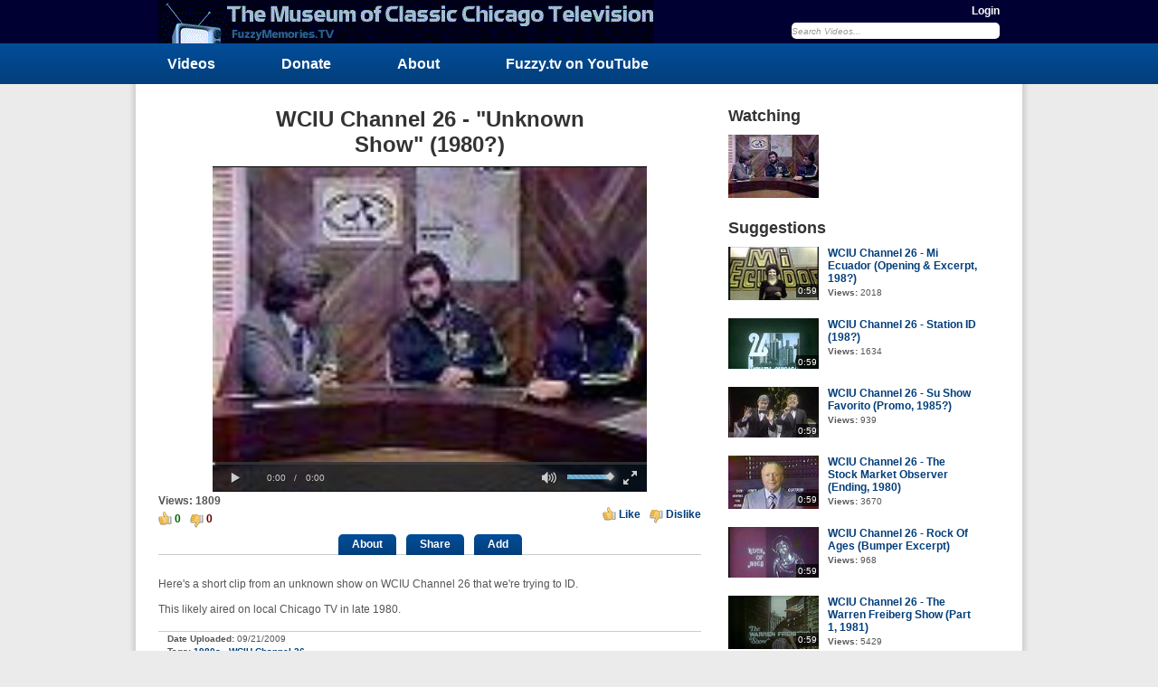

--- FILE ---
content_type: text/html; charset=UTF-8
request_url: http://www.fuzzymemories.tv/watch/2629/wciu-channel-26-unknown-show-1980/
body_size: 4140
content:
<!DOCTYPE html>
<html lang="en-US">
<head>
<title>WCIU Channel 26 - "Unknown Show" (1980?)</title>
<meta http-equiv="X-UA-Compatible" content="IE=edge">
<meta http-equiv="Content-Type" content="text/html; charset=utf-8" />
<meta name="baseUrl" content="http://www.fuzzymemories.tv" />
<meta name="themeUrl" content="http://www.fuzzymemories.tv/cc-content/themes/fuzzy" />
<meta name="videoId" content="2629" />
<meta name="theme" content="http://www.fuzzymemories.tv/cc-content/themes/fuzzy" />
<meta name="loggedIn" content="" />
<meta name="generator" content="CumulusClips" />
<meta name="keywords" content="1980s,  WCIU Channel 26,  " />
<meta name="description" content="Here&#039;s a short clip from an unknown show on WCIU Channel 26 that we&#039;re trying to ID.&lt;br /&gt;
&lt;br /&gt;
This likely aired on local Chicago TV in late 1980." />
<link rel="shortcut icon" type="image/x-icon" href="http://www.fuzzymemories.tv/favicon.ico" />
<link rel="stylesheet" type="text/css" href="http://www.fuzzymemories.tv/cc-content/themes/fuzzy/css/reset.css" />
<link rel="stylesheet" type="text/css" href="http://www.fuzzymemories.tv/cc-content/themes/fuzzy/css/main.css" />
<link rel="stylesheet" type="text/css" href="http://www.fuzzymemories.tv/cc-content/themes/fuzzy/css/pages.css" />
<link rel="stylesheet" href="http://www.fuzzymemories.tv/css/system.css" />
<link rel="stylesheet" href="http://www.fuzzymemories.tv/cc-content/themes/fuzzy/css/video-js.css" />
<link rel="stylesheet" href="http://www.fuzzymemories.tv/cc-content/themes/fuzzy/css/jscrollpane.css" />
<!-- Global site tag (gtag.js) - Google Analytics -->
<script async src="https://www.googletagmanager.com/gtag/js?id=UA-10352737-1"></script>
<script>
  window.dataLayer = window.dataLayer || [];
  function gtag(){dataLayer.push(arguments);}
  gtag('js', new Date());

  gtag('config', 'UA-10352737-1');
</script>
</head>
<body class="watch full en_US">

<!-- BEGIN WRAPPER -->
<div id="wrapper">

    <!-- BEGIN HEADER -->
<div id="header">
    <div id="sub_header">
        <a id="logo" href="http://www.fuzzymemories.tv/" title="FuzzyMemories.TV"">FuzzyMemories.TV</a>
        <div id="header_right">

                    <a href="http://www.fuzzymemories.tv/login/" title="Login">Login</a>
                    
            <form action="http://www.fuzzymemories.tv/search/" method="post">
                <input class="defaultText" title="Search Videos..." type="text" name="keyword" value="Search Videos..." />
                <input type="hidden" name="submitted_search" value="TRUE" />
            </form>
        </div>
    </div>
</div>
<!-- END HEADER -->


<!-- BEGIN NAV -->
<div id="nav">
    <div id="sub_nav">
        <nav>
            <a href="http://www.fuzzymemories.tv/browse/">Videos</a>
            <a href="http://www.fuzzymemories.tv/donate/">Donate</a>
            <a href="http://www.fuzzymemories.tv/about/">About</a>
            <a href="http://fuzzy.tv" target="_block">Fuzzy.tv on YouTube</a>
                    </nav>

                
    </div>

</div>
<!-- END NAV -->



    <!-- BEGIN MAIN CONTAINER -->
    <div id="retainer">
        <div id="main">

            


<div class="left">
    <h1>WCIU Channel 26 - "Unknown Show" (1980?)</h1>
    <div class="message"></div>
            <!-- BEGIN VIDEO -->
        <div id="player" oncontextmenu='return false;'>
            <video oncontextmenu='return false;' class="video-js vjs-default-skin" data-setup='{ "controls": true, "autoplay": true, "preload": "auto" }' width="480" height="360" poster="http://www.fuzzymemories.tv/cc-content/uploads/thumbs/old/wciu-unknown-show-likely-1980.jpg">
                <source src="http://www.fuzzymemories.tv/cc-content/uploads/h264/old/wciu-unknown-show-likely-1980.mp4" type="video/mp4" />
                                            </video>
        </div>



        <!-- END VIDEO -->
    


    <!-- BEGIN ACTIONS -->
    <div class="actions">
        <div class="left">
            <p><strong>Views: 1809</strong></p>
            <p>
                <span class="like">0</span>
                <span class="dislike">0</span>
            </p>
        </div>
        <div class="right">
            <a class="like rating" href="" data-rating="1" title="Like">Like</a>
            <a class="dislike rating" href="" data-rating="0" title="Dislike">Dislike</a>
        </div>
    </div>
    <!-- END ACTIONS -->


    <!-- BEGIN Action Buttons -->
    <div class="tabs">
        <a href="" data-block="about" title="About">About</a>
        <a href="" data-block="share" title="Share">Share</a>
        <a href="" data-block="addToPlaylist" title="Add">Add</a>
        <!--<a href="" class="flag" data-type="video" data-id="2629" title="Flag">Flag</a>-->
    </div>
    <!-- END Action Buttons -->


    <div id="about" class="tab_block" style="display:block">
        <p>Here's a short clip from an unknown show on WCIU Channel 26 that we're trying to ID.<br />
<br />
This likely aired on local Chicago TV in late 1980.</p>
        <BR/>
        <div>
            <!--<a href="" class="button_small subscribe" title="Subscribe" data-type="subscribe" data-user="1">Subscribe</a>
            <p><strong>By:</strong> <a href="http://www.fuzzymemories.tv/members/fuzzymemories/" title="fuzzymemories">fuzzymemories</a></p>
            -->
            <p><strong>Date Uploaded:</strong> 09/21/2009</p>
            <p><strong>Tags:</strong>
                                    <a href="http://www.fuzzymemories.tv/search/?keyword=1980s" title="1980s">1980s</a>&nbsp;&nbsp;
                                    <a href="http://www.fuzzymemories.tv/search/?keyword= WCIU Channel 26" title=" WCIU Channel 26"> WCIU Channel 26</a>&nbsp;&nbsp;
                                    <a href="http://www.fuzzymemories.tv/search/?keyword= " title=" "> </a>&nbsp;&nbsp;
                            </p>
                    </div>
    </div>

    <BR/><BR/><BR/>

    <div id="share" class="tab_block">
        <div>
            <p class="big">Share</p>

            <!--
            Share Widget Notes
             - Please replace <your_app_id> in the FaceBook share URL with your actual app id obtained from FaceBook's website. This widget will not work until that happens.
             - FaceBook, and Google + widgets require the video's URL to be publicly accessible, otherwise the widgets will not work.
            -->

            <!-- FACEBOOK BUTTON -->
            <meta property="og:url" content="http://www.fuzzymemories.tv/watch/2629/wciu-channel-26-unknown-show-1980/" />
            <meta property="og:title" content="WCIU Channel 26 - "Unknown Show" (1980?)" />
            <meta property="og:description" content="Here's a short clip from an unknown show on WCIU Channel 26 that we're trying to ID.<br />
<br />
This likely aired on local Chicago TV in late 1980." />
            <meta property="og:image" content="http://www.fuzzymemories.tv/cc-content/uploads/thumbs/old/wciu-unknown-show-likely-1980.jpg" />
            <meta property="og:type" content="video" />
            <meta property="og:video" content="http://www.fuzzymemories.tv/cc-content/uploads/h264/old/wciu-unknown-show-likely-1980.mp4">
            <meta property="og:video:type" content="video/mp4">
            <meta property="og:video:width" content="480">
            <meta property="og:video:height" content="360">
            <script>if (window.location.hash === '#facebook-share') {window.close();}</script>
            <a class="facebook" href="https://www.facebook.com/dialog/share?app_id=<your_app_id>&display=popup&href=http%3A%2F%2Fwww.fuzzymemories.tv%2Fwatch%2F2629%2Fwciu-channel-26-unknown-show-1980%2F&redirect_uri=http%3A%2F%2Fwww.fuzzymemories.tv%2Fwatch%2F2629%2Fwciu-channel-26-unknown-show-1980%2F%23facebook-share" onClick="window.open(this.href, 'sharewindow','width=550,height=300');return false;">Share on Facebook</a>

            <!-- TWITTER BUTTON -->
            <a class="twitter" href="" onClick="window.open('https://twitter.com/share?url=http%3A%2F%2Fwww.fuzzymemories.tv%2Fwatch%2F2629%2Fwciu-channel-26-unknown-show-1980%2F&text=Here%26%23039%3Bs+a+short+clip+from+an+unknown+show+on+WCIU+Channel+26+that+we%26%23039%3Bre+trying+to+ID.%26lt%3Bbr+%2F%26gt%3B%0D%0A%26lt%3Bbr+%2F%26gt%3B%0D%0AThis+likely+air...','sharewindow','width=650,height=400');return false;">Share on Twitter</a>

            <!-- Google +BUTTON -->
            <a class="google" href="https://plus.google.com/share?url=http%3A%2F%2Fwww.fuzzymemories.tv%2Fwatch%2F2629%2Fwciu-channel-26-unknown-show-1980%2F" onClick="javascript:window.open(this.href, 'sharewindow', 'height=600,width=600');return false;">Share</a>
        </div>

                    <!-- EMBED CODE -->
            <div>
                <p class="big">Embed</p>
                <p>Copy and paste this code into your website or blog.</p>
                <textarea class="text" rows="5" cols="58">&lt;iframe src="http://www.fuzzymemories.tv/embed/2629/" width="480" height="360" frameborder="0" allowfullscreen&gt;&lt;/iframe&gt;</textarea>
            </div>
            </div>


    <div id="addToPlaylist" class="tab_block" >
                    <p class="big">Add To</p>
            <p>You must <a href="http://www.fuzzymemories.tv/login/?redirect=http%3A%2F%2Fwww.fuzzymemories.tv%2Fwatch%2F2629%2Fwciu-channel-26-unknown-show-1980">login</a> to add videos to your playlists.</p>
            </div>


    <!-- BEGIN COMMENTS SECTION -->
    <div id="comments">

        <p class="large">Comments</p>

                    <p class="totals"><span>0</span> Comments total</p>

                                                <p class="commentMessage"><a class="login-link" href="http://www.fuzzymemories.tv/login/?redirect=http%3A%2F%2Fwww.fuzzymemories.tv%2Fwatch%2F2629%2Fwciu-channel-26-unknown-show-1980">Sign In</a> to post comments.</p>
                            

            <!-- BEGIN COMMENTS LIST -->
            <div class="commentList">
                                    <p>No comments have been posted for this video yet.</p>
                            </div>
            <!-- END COMMENTS LIST -->

            
        
    </div>
    <!-- END COMMENTS SECTION -->

</div>
<!-- END PLAY LEFT -->





<!-- BEGIN PLAY RIGHT -->
<div class="right">

    
    
        <p class="large">Watching</p>                     
    <img width="100" height="70" src="http://www.fuzzymemories.tv/cc-content/uploads/thumbs/old/wciu-unknown-show-likely-1980.jpg" />

    <!-- BEGIN RELATED VIDEOS -->
    <div class="related_videos">
        <p class="large">Suggestions</p>
        
            <div class="video_list">
                                        <div class="video video_small">
                    <div class="thumbnail">
                                                
                        <a href="http://www.fuzzymemories.tv/watch/1697/wciu-channel-26-mi-ecuador-opening-excerpt-198/" title="WCIU Channel 26 - Mi Ecuador (Opening & Excerpt, 198?)">
                            <img width="100" height="70" src="http://www.fuzzymemories.tv/cc-content/uploads/thumbs/old/wciu-mi-ecuador-opening-excerpt.jpg" />
                        </a>
                                                <span class="watchLater"><a data-video="1697" data-playlist="" href="" title="Watch Later">Watch Later</a></span>
                        <span class="duration">0:59</span>
                    </div>
                    <div>
                        <p><a href="http://www.fuzzymemories.tv/watch/1697/wciu-channel-26-mi-ecuador-opening-excerpt-198/" title="WCIU Channel 26 - Mi Ecuador (Opening & Excerpt, 198?)">WCIU Channel 26 - Mi Ecuador (Opening & Excerpt, 198?)</a></p>
                        <!--<p><strong>By:</strong> <a href="http://www.fuzzymemories.tv/members/fuzzymemories/" title="fuzzymemories">fuzzymemories</a></p>-->
                        <p><strong>Views:</strong> 2018</p>
                    </div>
                </div>
                            <div class="video video_small">
                    <div class="thumbnail">
                                                
                        <a href="http://www.fuzzymemories.tv/watch/1659/wciu-channel-26-station-id-198/" title="WCIU Channel 26 - Station ID (198?)">
                            <img width="100" height="70" src="http://www.fuzzymemories.tv/cc-content/uploads/thumbs/old/wciu-station-id-with-voiceover.jpg" />
                        </a>
                                                <span class="watchLater"><a data-video="1659" data-playlist="" href="" title="Watch Later">Watch Later</a></span>
                        <span class="duration">0:59</span>
                    </div>
                    <div>
                        <p><a href="http://www.fuzzymemories.tv/watch/1659/wciu-channel-26-station-id-198/" title="WCIU Channel 26 - Station ID (198?)">WCIU Channel 26 - Station ID (198?)</a></p>
                        <!--<p><strong>By:</strong> <a href="http://www.fuzzymemories.tv/members/fuzzymemories/" title="fuzzymemories">fuzzymemories</a></p>-->
                        <p><strong>Views:</strong> 1634</p>
                    </div>
                </div>
                            <div class="video video_small">
                    <div class="thumbnail">
                                                
                        <a href="http://www.fuzzymemories.tv/watch/1508/wciu-channel-26-su-show-favorito-promo-1985/" title="WCIU Channel 26 - Su Show Favorito (Promo, 1985?)">
                            <img width="100" height="70" src="http://www.fuzzymemories.tv/cc-content/uploads/thumbs/old/wciu-su-show-favorito.jpg" />
                        </a>
                                                <span class="watchLater"><a data-video="1508" data-playlist="" href="" title="Watch Later">Watch Later</a></span>
                        <span class="duration">0:59</span>
                    </div>
                    <div>
                        <p><a href="http://www.fuzzymemories.tv/watch/1508/wciu-channel-26-su-show-favorito-promo-1985/" title="WCIU Channel 26 - Su Show Favorito (Promo, 1985?)">WCIU Channel 26 - Su Show Favorito (Promo, 1985?)</a></p>
                        <!--<p><strong>By:</strong> <a href="http://www.fuzzymemories.tv/members/fuzzymemories/" title="fuzzymemories">fuzzymemories</a></p>-->
                        <p><strong>Views:</strong> 939</p>
                    </div>
                </div>
                            <div class="video video_small">
                    <div class="thumbnail">
                                                
                        <a href="http://www.fuzzymemories.tv/watch/2967/wciu-channel-26-the-stock-market-observer-ending-1980/" title="WCIU Channel 26 - The Stock Market Observer (Ending, 1980)">
                            <img width="100" height="70" src="http://www.fuzzymemories.tv/cc-content/uploads/thumbs/old/wciu-end-of-stock-market-observer-thur-4-17-80.jpg" />
                        </a>
                                                <span class="watchLater"><a data-video="2967" data-playlist="" href="" title="Watch Later">Watch Later</a></span>
                        <span class="duration">0:59</span>
                    </div>
                    <div>
                        <p><a href="http://www.fuzzymemories.tv/watch/2967/wciu-channel-26-the-stock-market-observer-ending-1980/" title="WCIU Channel 26 - The Stock Market Observer (Ending, 1980)">WCIU Channel 26 - The Stock Market Observer (Ending, 1980)</a></p>
                        <!--<p><strong>By:</strong> <a href="http://www.fuzzymemories.tv/members/fuzzymemories/" title="fuzzymemories">fuzzymemories</a></p>-->
                        <p><strong>Views:</strong> 3670</p>
                    </div>
                </div>
                            <div class="video video_small">
                    <div class="thumbnail">
                                                
                        <a href="http://www.fuzzymemories.tv/watch/1501/wciu-channel-26-rock-of-ages-bumper-excerpt/" title="WCIU Channel 26 - Rock Of Ages (Bumper Excerpt)">
                            <img width="100" height="70" src="http://www.fuzzymemories.tv/cc-content/uploads/thumbs/old/wciu-rock-of-ages-slate-segment.jpg" />
                        </a>
                                                <span class="watchLater"><a data-video="1501" data-playlist="" href="" title="Watch Later">Watch Later</a></span>
                        <span class="duration">0:59</span>
                    </div>
                    <div>
                        <p><a href="http://www.fuzzymemories.tv/watch/1501/wciu-channel-26-rock-of-ages-bumper-excerpt/" title="WCIU Channel 26 - Rock Of Ages (Bumper Excerpt)">WCIU Channel 26 - Rock Of Ages (Bumper Excerpt)</a></p>
                        <!--<p><strong>By:</strong> <a href="http://www.fuzzymemories.tv/members/fuzzymemories/" title="fuzzymemories">fuzzymemories</a></p>-->
                        <p><strong>Views:</strong> 968</p>
                    </div>
                </div>
                            <div class="video video_small">
                    <div class="thumbnail">
                                                
                        <a href="http://www.fuzzymemories.tv/watch/2747/wciu-channel-26-the-warren-freiberg-show-part-1-1981/" title="WCIU Channel 26 - The Warren Freiberg Show (Part 1, 1981)">
                            <img width="100" height="70" src="http://www.fuzzymemories.tv/cc-content/uploads/thumbs/old/wciu-warren-freiberg-show-part1-6-81.jpg" />
                        </a>
                                                <span class="watchLater"><a data-video="2747" data-playlist="" href="" title="Watch Later">Watch Later</a></span>
                        <span class="duration">0:59</span>
                    </div>
                    <div>
                        <p><a href="http://www.fuzzymemories.tv/watch/2747/wciu-channel-26-the-warren-freiberg-show-part-1-1981/" title="WCIU Channel 26 - The Warren Freiberg Show (Part 1, 1981)">WCIU Channel 26 - The Warren Freiberg Show (Part 1, 1981)</a></p>
                        <!--<p><strong>By:</strong> <a href="http://www.fuzzymemories.tv/members/fuzzymemories/" title="fuzzymemories">fuzzymemories</a></p>-->
                        <p><strong>Views:</strong> 5429</p>
                    </div>
                </div>
                            <div class="video video_small">
                    <div class="thumbnail">
                                                
                        <a href="http://www.fuzzymemories.tv/watch/1285/wciu-channel-26-channel-26-month-promo-1978/" title="WCIU Channel 26 - "Channel 26 Month" (Promo, 1978)">
                            <img width="100" height="70" src="http://www.fuzzymemories.tv/cc-content/uploads/thumbs/old/wciu-month-dec-1979-promo.jpg" />
                        </a>
                                                <span class="watchLater"><a data-video="1285" data-playlist="" href="" title="Watch Later">Watch Later</a></span>
                        <span class="duration">0:59</span>
                    </div>
                    <div>
                        <p><a href="http://www.fuzzymemories.tv/watch/1285/wciu-channel-26-channel-26-month-promo-1978/" title="WCIU Channel 26 - "Channel 26 Month" (Promo, 1978)">WCIU Channel 26 - "Channel 26 Month" (Promo, 1978)</a></p>
                        <!--<p><strong>By:</strong> <a href="http://www.fuzzymemories.tv/members/fuzzymemories/" title="fuzzymemories">fuzzymemories</a></p>-->
                        <p><strong>Views:</strong> 3588</p>
                    </div>
                </div>
                            <div class="video video_small">
                    <div class="thumbnail">
                                                
                        <a href="http://www.fuzzymemories.tv/watch/1265/wciu-channel-26-i-john-q-s-entertainment-scene-i-part-2-1978/" title="WCIU Channel 26 - <i>John Q's Entertainment Scene</i> (Part 2, 1978)">
                            <img width="100" height="70" src="http://www.fuzzymemories.tv/cc-content/uploads/thumbs/old/john-qs-entertainment-scene-sat-12-16-78-part2.jpg" />
                        </a>
                                                <span class="watchLater"><a data-video="1265" data-playlist="" href="" title="Watch Later">Watch Later</a></span>
                        <span class="duration">0:59</span>
                    </div>
                    <div>
                        <p><a href="http://www.fuzzymemories.tv/watch/1265/wciu-channel-26-i-john-q-s-entertainment-scene-i-part-2-1978/" title="WCIU Channel 26 - <i>John Q's Entertainment Scene</i> (Part 2, 1978)">WCIU Channel 26 - <i>John Q's Entertainment Scene</i> (Part 2, 1978)</a></p>
                        <!--<p><strong>By:</strong> <a href="http://www.fuzzymemories.tv/members/fuzzymemories/" title="fuzzymemories">fuzzymemories</a></p>-->
                        <p><strong>Views:</strong> 1918</p>
                    </div>
                </div>
                            <div class="video video_small">
                    <div class="thumbnail">
                                                
                        <a href="http://www.fuzzymemories.tv/watch/1262/wciu-channel-26-i-john-q-s-entertainment-scene-i-part-1-1978/" title="WCIU Channel 26 - <i>John Q's Entertainment Scene</i> (Part 1, 1978)">
                            <img width="100" height="70" src="http://www.fuzzymemories.tv/cc-content/uploads/thumbs/old/john-qs-entertainment-scene-sat-12-16-78-part1.jpg" />
                        </a>
                                                <span class="watchLater"><a data-video="1262" data-playlist="" href="" title="Watch Later">Watch Later</a></span>
                        <span class="duration">0:59</span>
                    </div>
                    <div>
                        <p><a href="http://www.fuzzymemories.tv/watch/1262/wciu-channel-26-i-john-q-s-entertainment-scene-i-part-1-1978/" title="WCIU Channel 26 - <i>John Q's Entertainment Scene</i> (Part 1, 1978)">WCIU Channel 26 - <i>John Q's Entertainment Scene</i> (Part 1, 1978)</a></p>
                        <!--<p><strong>By:</strong> <a href="http://www.fuzzymemories.tv/members/fuzzymemories/" title="fuzzymemories">fuzzymemories</a></p>-->
                        <p><strong>Views:</strong> 4643</p>
                    </div>
                </div>
                        </div>

            </div>
    <!-- END RELATED VIDEOS -->


</div>
<!-- END PLAY RIGHT -->
<br clear="all" />

<script>
    $(document).ready(function(){
       $('#videoElementID').bind('contextmenu',function() { return false; });
    });
</script>

        </div>
    </div>
    <!-- END MAIN CONTAINER -->

</div>
<!-- END WRAPPER -->


<!-- BEGIN FOOTER -->
<div id="footer">
    <div id="sub_footer">
        <a href="http://www.fuzzymemories.tv/browse/" title="Videos">Videos</a>
        <a href="http://www.fuzzymemories.tv/donate" title="Donate">Donate</a>
        <a href="http://www.fuzzymemories.tv/about" title="About">About</a>
                <a href="http://www.fuzzymemories.tv/contact/" title="Contact">Contact</a>
    </div>
</div>
<!-- END FOOTER -->
<script type="text/javascript" src="http://www.fuzzymemories.tv/cc-content/themes/fuzzy/js/jquery.min.js"></script>
<script type="text/javascript" src="http://www.fuzzymemories.tv/cc-content/themes/fuzzy/js/jquery-ui.min.js"></script>
<script type="text/javascript" src="http://www.fuzzymemories.tv/cc-content/themes/fuzzy/js/general.js"></script>
<script type="text/javascript" src="http://www.fuzzymemories.tv/js/system.js"></script>
<script type="text/javascript" src="http://www.fuzzymemories.tv/cc-content/themes/fuzzy/js/video.plugin.js"></script>
<script type="text/javascript" src="http://www.fuzzymemories.tv/cc-content/themes/fuzzy/js/jscrollpane.plugin.js"></script>
<script type="text/javascript" src="http://www.fuzzymemories.tv/cc-content/themes/fuzzy/js/mousewheel.plugin.js"></script>

</body>
</html>

--- FILE ---
content_type: text/css
request_url: http://www.fuzzymemories.tv/cc-content/themes/fuzzy/css/main.css
body_size: 3595
content:
/**
 * Notes
 * Overall Width: 980px
 * Adjusted Width: 930px
 * Left Column: 600px
 * Right Column: 300px
 * Space Between Columns: 30px
 * Padding In White Container: 50px
 */

html {
    height: 100%;
}

body {
    background-color: #ebebeb;
    height: 100%;
    font: 12px arial,helvetica,sans-serif;
    color: #555;
}

#wrapper {
    min-height: 100%;
}

#retainer {
    overflow:auto;
    padding-bottom: 105px;
}

#main {
    width: 930px;
    background-color: #FFF;
    padding: 30px 25px 25px;
    overflow: hidden;
    margin: -5px auto 0;
    -moz-box-shadow: 0px 0px 4px 4px rgba(1,1,1,.1);
    -webkit-box-shadow: 0px 0px 4px 4px rgba(1,1,1,.1);
    box-shadow: 0px 0px 4px 4px rgba(1,1,1,.1);
}
.ie9 #main {
    box-shadow: 0px 0px 6px 4px rgba(3,3,3,.1);
}

#main > .left {
    width: 600px;
    margin-right: 30px;
    float: left;
}

#main > .right {
    width: 300px;
    float: right;
}

#main > .left > h1,
#main > h1 {
    margin-top: 0;
}

#footer {
    height: 80px;
    width: 100%;
    background: url('../images/footer_background.png') repeat-x #333;
    position: relative;
    margin-top: -80px;
    clear:both;
}

#footer a {
    color: #FFF;
    margin: 0 30px;
}





/*****
HEADER
*****/
#sub_footer {
    width: 785px;
    height: 40px;
    padding: 30px 25px 10px 170px;
    margin: 0 auto;
    text-align: center;
}

#header {
    height: 48px;
    width: 100%;
    background-color: #003;
}

#sub_header {
    width: 930px;
    margin: 0 auto;
    clear: both;
}

#logo {
    background: url('../images/FMheader.png') no-repeat;
    height: 48px;
    width: 564px;
    display: inline-block;
    text-indent: -9999px;
    margin: 0px 0;
    float: left;
}

#header input {
    display: block;
    border: none;
    border-radius: 5px;
    width: 230px;
    height: 18px;
    padding: 0 0px;
    font-size: 10px;
    font-style: italic;
    color: #999;
    float: right;
}

#header input.customText {
    font-style: normal;
    color: #555;
}

#header form {
    position: relative;
}

.ui-autocomplete {
    position: absolute;
    top: 35px !important;
    width: 248px !important;
    background-color: #FFF;
    z-index: 99;
    border: 1px solid #C1C1C1;
    text-align: left;
}

.ui-autocomplete li {
    padding: 5px;
    color: #555;
}

.ui-autocomplete .ui-state-focus,
.ui-autocomplete li:hover {
    color: #FFF;
    background-color: #1d8dff;
}

.ui-autocomplete li:hover {
    cursor: pointer;
}

span[role="status"] {
    display: none;
}

#header_right {
    float: right;
    text-align: right;
}

#header_right a {
    color: #FFF;
    line-height: 25px;
    margin-left: 15px;
}





/******
NAV BAR
******/

#nav {
    width: 100%;
    height: 45px;
    margin: 0 auto;
    position: relative;
    z-index: 2;
    background: url([data-uri]) repeat-x;
    /*HTML5*/
    background: linear-gradient(to bottom,  #034e9a 0%,#023e7b 100%);
}

#sub_nav {
    width: 930px;
    padding: 0 25px;
    margin: 0 auto;
}

#sub_nav:after {
    content:"";
    display: block;
    height: 0;
    clear: both;
}

nav a {
    color: #FFF;
    font-size: 16px;
    margin-right: 50px;
    display: inline-block;
    padding: 0 10px;
    line-height: 45px;
    height: 45px;
}

nav a:hover {
    color: #034b95;
    background-color: #FFF;
    text-decoration: none;
}

nav {
    float: left;
}

#languages {
    float: right;
    position: relative;
}

#languages .active-language {
    background: url('../images/arrow.png') no-repeat right 7px;
    padding-right: 12px;
}

#languages a {
    color: #FFF;
    font-size: 14px;
    font-weight: bold;
    line-height: 45px;
}

#languages ul {
    display: none;
    position: absolute;
    background-color: #034b95;
    text-align: right;
    padding: 5px 15px;
    right: 0;
    border-bottom-left-radius: 5px;
    border-bottom-right-radius: 5px;
}

#languages:hover ul {
    display: block;
}

#languages ul a {
    line-height: 23px;
}




/*******
ELEMENTS
*******/

a {
    font-weight: bold;
    text-decoration: none;
}

a:hover {
    text-decoration: underline;
}

a, a.big, a.large, a.huge {
    color: #023e7b;
}

h1, h2, .huge, .large, h3, .big {
    color: #333;
    font-weight: bold;
    margin: 10px 0;
}

h1, .huge {
    font-size: 24px;
    text-align: center;
}

h2, .large {
    font-size: 18px;
}

h3, .big {
    margin: 5px 0;
    font-size: 14px;
}

.small {
    font-size: 10px;
}

p {
    margin: 3px 0;
}

strong {
    font-weight: bold;
}

em {
    font-style: italic;
}

a img {
    border: none;
}





/******
GENERAL
******/

/** FORMS **/

/*Remove button padding in FF*/
input::-moz-focus-inner {
    border: 0;
    padding: 0;
}

.button, .button_small {
    margin: 0;
    font-family: arial, helvetica, sans-serif;
    line-height: 31px;
    height: 35px;
    color: #FFF;
    padding: 1px 15px 3px;
    border-radius: 5px;
    border: none;
    font-size: 14px;
    font-weight: bold;
    cursor: pointer;
    background: url([data-uri]);
    background: linear-gradient(to bottom,  #034e9a 0%,#023e7b 100%);
}

.button[disabled] {
    color: #FFF;
    background: #999;
    cursor: not-allowed;
}

.button_small {
    font-size: 12px;
    line-height: 1em;
    height: auto;
    padding: 6px 15px 8px;
}

a.button, a.button_small {
    display: inline-block;
}

a.button {
    line-height: 33px;
    padding: 0 15px;
}

.form {
    border-radius: 5px;
    background-color: #D2D2D2;
    padding: 15px 25px;
    width: 250px;
}

.wide {
    width: 440px;
}

.form form {
    display: block;
    overflow: hidden;
}

.form label {
    font-weight: bold;
    color: #333;
}

.form input[type="text"],
.form input[type="password"],
.form select,
.form textarea {
    height: 35px;
    width: 230px;
    border: none;
    border-radius: 5px;
    padding: 0 10px;
    margin: 5px 0 25px;
    display: block;
}

.form textarea {
    width: 420px;
    height: 160px;
    padding: 10px;
}

.form select {
    padding: 5px 10px;
    width: 250px;
}

.form .button {
    float: right;
}

.form .hint {
    margin-top: -17px;
    margin-bottom: 20px;
}

.form label.error + input[type="text"],
.form label.error + input[type="password"],
.form label.error + select,
.form label.error + textarea {
    border: 1px solid #c20202;
    padding: 0 9px;
}

.form label.error + textarea {
    padding: 10px 9px;
}

.form label.error {
    color: #c20202;
    font-weight: bold;
}


/** MESSAGES **/

.message {
    border: 2px solid;
    padding: 10px;
    margin: 10px 0;
    font-weight: bold;
    display: none;
}

.left > .message:first-child {
    margin-top: 0;
}

.success {
    background: #e6efc2;
    color: #264409;
    border-color: #c6d880;
    display: block;
}

.errors {
    background: #fbe3e4;
    color: #8a1f11;
    border-color: #fbc2c4;
    display: block;
}

.notice {
    background: #fff6bf;
    color: #514721;
    border-color: #ffd324;
    display: block;
}


/** VIDEOS **/

.videos_list {
    margin-bottom: -20px;
    overflow: hidden;
}

.videos_list div:nth-child(3n+3) {
    margin-right: 0;
}

.video {
    width: 165px;
    display: inline-block;
    vertical-align: top;
    margin-right: 47px;
    margin-bottom: 20px;
}

.video .thumbnail {
    position: relative;
    width: 130px;
    height: 110px;
}

.video_medium .thumbnail {
    width: 125px;
    height: 70px;
}

.video_small .thumbnail {
    width: 100px;
    height: 56px;
}

.video .thumbnail span {
    right: 0;
    bottom: 0;
    position: absolute;
    background: url('../images/screen.png') repeat;
    color: #FFF;
}

.video .duration {
    font-size: 11px;
    padding: 3px;
}

.video_medium .duration,
.video_small .duration {
    font-size: 10px;
    padding: 2px;
}

.video .watchLater {
    display :none;
}

.video .watchLater:hover {
    background: #999;
    display: none;
}

.video .watchLater a {
    padding: 4px;
    display: block;
    width: 16px;
    height: 13px;
    text-indent: -9999px;
    display: none;
}

.video .thumbnail:hover .watchLater {
    display: none;
}

.video .thumbnail:hover .duration {
    display: none;
}

.video .message {
    background: url('../images/screen.png') repeat;
    width: 145px;
    height: 72px;
    color: #fff;
    position: absolute;
    top: 0;
    left: 0;
    padding: 10px;
    border: none;
    font-weight: normal;
    margin: 0;
}

.video_medium .message {
    width: 115px;
    height: 60px;
}

.video_small .message {
    width: 90px;
    height: 46px;
}

.video_medium .message,
.video_small .message {
    padding: 5px;
    font-size: 10px;
}

.video .message a {
    color: #2f94fa;
}

.video .success {
    color: #7dd865;
    display: none;
}

.video .success p {
    background: url('../images/icon_watch_later_success.png') no-repeat center top;
    padding-top: 55px;
    text-align: center;
    margin: 0;
}

.video_medium .success p {
    background: url('../images/icon_watch_later_success_small.png') no-repeat center 10px;
    padding-top: 40px;
}

.video_small .success p {
    background: url('../images/icon_watch_later_success_small.png') no-repeat center 2px;
    padding-top: 30px;
}

.video .errors {
    display: none;
    color: #f05959;
}

.video .errors p {
    background: url('../images/icon_watch_later_error.png') no-repeat 0 1px;
    padding-left: 15px;
    margin: 0;
}

.video_medium .errors p,
.video_small .errors p {
    background: url('../images/icon_watch_later_error_small.png') no-repeat 0 2px;
    padding-left: 12px;
}




/** PLAYLISTS **/

.playlist-list {
    margin-bottom: -20px;
}

.playlist {
    width: 165px;
    margin-right: 47px;
    margin-bottom: 20px;
    display: inline-block;
    vertical-align: top;
    position: relative;
}

.playlist:nth-child(3n+3) {
    margin-right: 0;
}

.playlist img {
    display: block;
}

.playlist span {
    width: 60px;
    height: 67px;
    position: absolute;
    top: 0;
    right: 0;
    background: url('../images/screen.png') repeat 0 0;
    color: #ddd;
    font-size: 14px;
    font-weight: bold;
    text-align: center;
    display: block;
    padding: 25px 5px 0 5px;
}

.playlist .watch-all,
.playlist a:hover .video-count {
    display: none;
}

.playlist a:hover .watch-all {
    display: block;
}

.playlist-empty a:hover .video-count {
    display: block;
}






/** MEMBER LISTS **/
.member_list {
    overflow: hidden;
    margin-bottom: -15px;
}

.member_list > div {
    width: 135px;
    float: left;
    margin-right: 15px;
    margin-bottom: 15px;
}

.member_list div:nth-child(4n+4) {
    margin-right: 0;
}





/** MISC **/

.clear {
    clear: both;
}

.hide,
.hidden {
    display: none;
}

.show {
    display: block;
}

#pagination {
    margin: 10px 0 0;
    font-size: 14px;
    text-align: right;
}

#pagination li {
    display: inline;
    margin: 0 5px;
}

/** TABS **/

.tabs {
    clear: both;
    border-bottom: 1px solid #ccc;
    text-align: center;
    height: 22px;
    margin-bottom: 15px;
}

.tabs a {
    display: inline-block;
    margin: 0 4px;
    line-height: 20px;
    height: 20px;
    color: #FFF;
    padding: 1px 15px 2px;
    border-radius: 5px 5px 0 0;
    border: none;
    font-size: 12px;
    font-weight: bold;
    cursor: pointer;
    background: url([data-uri]);
    background: linear-gradient(to bottom,  #034e9a 0%,#023e7b 100%);
}

.tab_block {
    display: none;
}